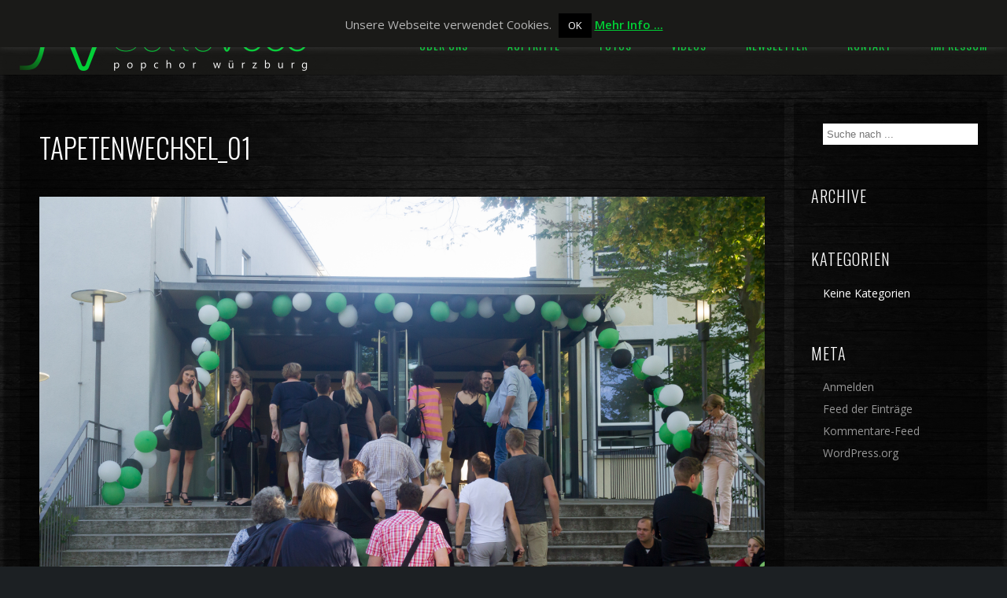

--- FILE ---
content_type: text/html; charset=UTF-8
request_url: https://www.chorsottovoce.de/js_photo_albums/konzert-tapetenwechsel/attachment/tapetenwechsel_01/
body_size: 12170
content:
<!DOCTYPE html>
<html lang="de-DE">
<head>
	<meta charset="UTF-8" />
	<title>Tapetenwechsel_01 | Sotto Voce</title>
	<meta name="viewport" content="width=device-width, initial-scale=1, maximum-scale=1">  
	<link rel="shortcut icon" href="https://www.chorsottovoce.de/wp-content/uploads/2017/05/sv_icon.png" type="image/x-icon" />			<meta name='robots' content='index, follow, max-image-preview:large, max-snippet:-1, max-video-preview:-1' />

	<!-- This site is optimized with the Yoast SEO plugin v18.4.1 - https://yoast.com/wordpress/plugins/seo/ -->
	<link rel="canonical" href="https://www.chorsottovoce.de/wp-content/uploads/2017/06/Tapetenwechsel_01.jpg" />
	<meta property="og:locale" content="de_DE" />
	<meta property="og:type" content="article" />
	<meta property="og:title" content="Tapetenwechsel_01 | Sotto Voce" />
	<meta property="og:url" content="https://www.chorsottovoce.de/wp-content/uploads/2017/06/Tapetenwechsel_01.jpg" />
	<meta property="og:site_name" content="Sotto Voce" />
	<meta property="article:publisher" content="https://www.facebook.com/chorsottovoce" />
	<meta property="og:image" content="https://www.chorsottovoce.de/wp-content/uploads/2017/06/Tapetenwechsel_01-1024x683.jpg" />
	<meta property="og:image:width" content="1024" />
	<meta property="og:image:height" content="683" />
	<meta property="og:image:type" content="image/jpeg" />
	<meta name="twitter:card" content="summary" />
	<meta name="twitter:site" content="@ChorSottoVoce" />
	<script type="application/ld+json" class="yoast-schema-graph">{"@context":"https://schema.org","@graph":[{"@type":"Organization","@id":"https://www.chorsottovoce.de/#organization","name":"Sotto Voce – Popchor Würzburg","url":"https://www.chorsottovoce.de/","sameAs":["https://www.facebook.com/chorsottovoce","https://www.youtube.com/channel/UC6uG_aWRVclmtRxnNIrC5-g","https://twitter.com/ChorSottoVoce"],"logo":{"@type":"ImageObject","@id":"https://www.chorsottovoce.de/#logo","inLanguage":"de-DE","url":"","contentUrl":"","caption":"Sotto Voce – Popchor Würzburg"},"image":{"@id":"https://www.chorsottovoce.de/#logo"}},{"@type":"WebSite","@id":"https://www.chorsottovoce.de/#website","url":"https://www.chorsottovoce.de/","name":"Sotto Voce","description":"Sotto Voce – Popchor Würzburg","publisher":{"@id":"https://www.chorsottovoce.de/#organization"},"potentialAction":[{"@type":"SearchAction","target":{"@type":"EntryPoint","urlTemplate":"https://www.chorsottovoce.de/?s={search_term_string}"},"query-input":"required name=search_term_string"}],"inLanguage":"de-DE"},{"@type":"WebPage","@id":"https://www.chorsottovoce.de/wp-content/uploads/2017/06/Tapetenwechsel_01.jpg#webpage","url":"https://www.chorsottovoce.de/wp-content/uploads/2017/06/Tapetenwechsel_01.jpg","name":"Tapetenwechsel_01 | Sotto Voce","isPartOf":{"@id":"https://www.chorsottovoce.de/#website"},"datePublished":"2017-06-14T13:53:41+00:00","dateModified":"2017-06-14T13:53:41+00:00","breadcrumb":{"@id":"https://www.chorsottovoce.de/wp-content/uploads/2017/06/Tapetenwechsel_01.jpg#breadcrumb"},"inLanguage":"de-DE","potentialAction":[{"@type":"ReadAction","target":["https://www.chorsottovoce.de/wp-content/uploads/2017/06/Tapetenwechsel_01.jpg"]}]},{"@type":"BreadcrumbList","@id":"https://www.chorsottovoce.de/wp-content/uploads/2017/06/Tapetenwechsel_01.jpg#breadcrumb","itemListElement":[{"@type":"ListItem","position":1,"name":"Startseite","item":"https://www.chorsottovoce.de/"},{"@type":"ListItem","position":2,"name":"Konzert „Tapetenwechsel“","item":"https://www.chorsottovoce.de/js_photo_albums/konzert-tapetenwechsel/"},{"@type":"ListItem","position":3,"name":"Tapetenwechsel_01"}]}]}</script>
	<!-- / Yoast SEO plugin. -->


<link rel='dns-prefetch' href='//www.google.com' />
<link rel='dns-prefetch' href='//fonts.googleapis.com' />
<link rel='dns-prefetch' href='//s.w.org' />
<link rel="alternate" type="application/rss+xml" title="Sotto Voce &raquo; Feed" href="https://www.chorsottovoce.de/feed/" />
<script type="text/javascript">
window._wpemojiSettings = {"baseUrl":"https:\/\/s.w.org\/images\/core\/emoji\/13.1.0\/72x72\/","ext":".png","svgUrl":"https:\/\/s.w.org\/images\/core\/emoji\/13.1.0\/svg\/","svgExt":".svg","source":{"concatemoji":"https:\/\/www.chorsottovoce.de\/wp-includes\/js\/wp-emoji-release.min.js?ver=5.9.2"}};
/*! This file is auto-generated */
!function(e,a,t){var n,r,o,i=a.createElement("canvas"),p=i.getContext&&i.getContext("2d");function s(e,t){var a=String.fromCharCode;p.clearRect(0,0,i.width,i.height),p.fillText(a.apply(this,e),0,0);e=i.toDataURL();return p.clearRect(0,0,i.width,i.height),p.fillText(a.apply(this,t),0,0),e===i.toDataURL()}function c(e){var t=a.createElement("script");t.src=e,t.defer=t.type="text/javascript",a.getElementsByTagName("head")[0].appendChild(t)}for(o=Array("flag","emoji"),t.supports={everything:!0,everythingExceptFlag:!0},r=0;r<o.length;r++)t.supports[o[r]]=function(e){if(!p||!p.fillText)return!1;switch(p.textBaseline="top",p.font="600 32px Arial",e){case"flag":return s([127987,65039,8205,9895,65039],[127987,65039,8203,9895,65039])?!1:!s([55356,56826,55356,56819],[55356,56826,8203,55356,56819])&&!s([55356,57332,56128,56423,56128,56418,56128,56421,56128,56430,56128,56423,56128,56447],[55356,57332,8203,56128,56423,8203,56128,56418,8203,56128,56421,8203,56128,56430,8203,56128,56423,8203,56128,56447]);case"emoji":return!s([10084,65039,8205,55357,56613],[10084,65039,8203,55357,56613])}return!1}(o[r]),t.supports.everything=t.supports.everything&&t.supports[o[r]],"flag"!==o[r]&&(t.supports.everythingExceptFlag=t.supports.everythingExceptFlag&&t.supports[o[r]]);t.supports.everythingExceptFlag=t.supports.everythingExceptFlag&&!t.supports.flag,t.DOMReady=!1,t.readyCallback=function(){t.DOMReady=!0},t.supports.everything||(n=function(){t.readyCallback()},a.addEventListener?(a.addEventListener("DOMContentLoaded",n,!1),e.addEventListener("load",n,!1)):(e.attachEvent("onload",n),a.attachEvent("onreadystatechange",function(){"complete"===a.readyState&&t.readyCallback()})),(n=t.source||{}).concatemoji?c(n.concatemoji):n.wpemoji&&n.twemoji&&(c(n.twemoji),c(n.wpemoji)))}(window,document,window._wpemojiSettings);
</script>
<style type="text/css">
img.wp-smiley,
img.emoji {
	display: inline !important;
	border: none !important;
	box-shadow: none !important;
	height: 1em !important;
	width: 1em !important;
	margin: 0 0.07em !important;
	vertical-align: -0.1em !important;
	background: none !important;
	padding: 0 !important;
}
</style>
	<link rel='stylesheet' id='validate-engine-css-css'  href='https://www.chorsottovoce.de/wp-content/plugins/wysija-newsletters/css/validationEngine.jquery.css?ver=2.21' type='text/css' media='all' />
<link rel='stylesheet' id='dashicons-css'  href='https://www.chorsottovoce.de/wp-includes/css/dashicons.min.css?ver=5.9.2' type='text/css' media='all' />
<link rel='stylesheet' id='thickbox-css'  href='https://www.chorsottovoce.de/wp-includes/js/thickbox/thickbox.css?ver=5.9.2' type='text/css' media='all' />
<link rel='stylesheet' id='wp-block-library-css'  href='https://www.chorsottovoce.de/wp-includes/css/dist/block-library/style.min.css?ver=5.9.2' type='text/css' media='all' />
<style id='global-styles-inline-css' type='text/css'>
body{--wp--preset--color--black: #000000;--wp--preset--color--cyan-bluish-gray: #abb8c3;--wp--preset--color--white: #ffffff;--wp--preset--color--pale-pink: #f78da7;--wp--preset--color--vivid-red: #cf2e2e;--wp--preset--color--luminous-vivid-orange: #ff6900;--wp--preset--color--luminous-vivid-amber: #fcb900;--wp--preset--color--light-green-cyan: #7bdcb5;--wp--preset--color--vivid-green-cyan: #00d084;--wp--preset--color--pale-cyan-blue: #8ed1fc;--wp--preset--color--vivid-cyan-blue: #0693e3;--wp--preset--color--vivid-purple: #9b51e0;--wp--preset--gradient--vivid-cyan-blue-to-vivid-purple: linear-gradient(135deg,rgba(6,147,227,1) 0%,rgb(155,81,224) 100%);--wp--preset--gradient--light-green-cyan-to-vivid-green-cyan: linear-gradient(135deg,rgb(122,220,180) 0%,rgb(0,208,130) 100%);--wp--preset--gradient--luminous-vivid-amber-to-luminous-vivid-orange: linear-gradient(135deg,rgba(252,185,0,1) 0%,rgba(255,105,0,1) 100%);--wp--preset--gradient--luminous-vivid-orange-to-vivid-red: linear-gradient(135deg,rgba(255,105,0,1) 0%,rgb(207,46,46) 100%);--wp--preset--gradient--very-light-gray-to-cyan-bluish-gray: linear-gradient(135deg,rgb(238,238,238) 0%,rgb(169,184,195) 100%);--wp--preset--gradient--cool-to-warm-spectrum: linear-gradient(135deg,rgb(74,234,220) 0%,rgb(151,120,209) 20%,rgb(207,42,186) 40%,rgb(238,44,130) 60%,rgb(251,105,98) 80%,rgb(254,248,76) 100%);--wp--preset--gradient--blush-light-purple: linear-gradient(135deg,rgb(255,206,236) 0%,rgb(152,150,240) 100%);--wp--preset--gradient--blush-bordeaux: linear-gradient(135deg,rgb(254,205,165) 0%,rgb(254,45,45) 50%,rgb(107,0,62) 100%);--wp--preset--gradient--luminous-dusk: linear-gradient(135deg,rgb(255,203,112) 0%,rgb(199,81,192) 50%,rgb(65,88,208) 100%);--wp--preset--gradient--pale-ocean: linear-gradient(135deg,rgb(255,245,203) 0%,rgb(182,227,212) 50%,rgb(51,167,181) 100%);--wp--preset--gradient--electric-grass: linear-gradient(135deg,rgb(202,248,128) 0%,rgb(113,206,126) 100%);--wp--preset--gradient--midnight: linear-gradient(135deg,rgb(2,3,129) 0%,rgb(40,116,252) 100%);--wp--preset--duotone--dark-grayscale: url('#wp-duotone-dark-grayscale');--wp--preset--duotone--grayscale: url('#wp-duotone-grayscale');--wp--preset--duotone--purple-yellow: url('#wp-duotone-purple-yellow');--wp--preset--duotone--blue-red: url('#wp-duotone-blue-red');--wp--preset--duotone--midnight: url('#wp-duotone-midnight');--wp--preset--duotone--magenta-yellow: url('#wp-duotone-magenta-yellow');--wp--preset--duotone--purple-green: url('#wp-duotone-purple-green');--wp--preset--duotone--blue-orange: url('#wp-duotone-blue-orange');--wp--preset--font-size--small: 13px;--wp--preset--font-size--medium: 20px;--wp--preset--font-size--large: 36px;--wp--preset--font-size--x-large: 42px;}.has-black-color{color: var(--wp--preset--color--black) !important;}.has-cyan-bluish-gray-color{color: var(--wp--preset--color--cyan-bluish-gray) !important;}.has-white-color{color: var(--wp--preset--color--white) !important;}.has-pale-pink-color{color: var(--wp--preset--color--pale-pink) !important;}.has-vivid-red-color{color: var(--wp--preset--color--vivid-red) !important;}.has-luminous-vivid-orange-color{color: var(--wp--preset--color--luminous-vivid-orange) !important;}.has-luminous-vivid-amber-color{color: var(--wp--preset--color--luminous-vivid-amber) !important;}.has-light-green-cyan-color{color: var(--wp--preset--color--light-green-cyan) !important;}.has-vivid-green-cyan-color{color: var(--wp--preset--color--vivid-green-cyan) !important;}.has-pale-cyan-blue-color{color: var(--wp--preset--color--pale-cyan-blue) !important;}.has-vivid-cyan-blue-color{color: var(--wp--preset--color--vivid-cyan-blue) !important;}.has-vivid-purple-color{color: var(--wp--preset--color--vivid-purple) !important;}.has-black-background-color{background-color: var(--wp--preset--color--black) !important;}.has-cyan-bluish-gray-background-color{background-color: var(--wp--preset--color--cyan-bluish-gray) !important;}.has-white-background-color{background-color: var(--wp--preset--color--white) !important;}.has-pale-pink-background-color{background-color: var(--wp--preset--color--pale-pink) !important;}.has-vivid-red-background-color{background-color: var(--wp--preset--color--vivid-red) !important;}.has-luminous-vivid-orange-background-color{background-color: var(--wp--preset--color--luminous-vivid-orange) !important;}.has-luminous-vivid-amber-background-color{background-color: var(--wp--preset--color--luminous-vivid-amber) !important;}.has-light-green-cyan-background-color{background-color: var(--wp--preset--color--light-green-cyan) !important;}.has-vivid-green-cyan-background-color{background-color: var(--wp--preset--color--vivid-green-cyan) !important;}.has-pale-cyan-blue-background-color{background-color: var(--wp--preset--color--pale-cyan-blue) !important;}.has-vivid-cyan-blue-background-color{background-color: var(--wp--preset--color--vivid-cyan-blue) !important;}.has-vivid-purple-background-color{background-color: var(--wp--preset--color--vivid-purple) !important;}.has-black-border-color{border-color: var(--wp--preset--color--black) !important;}.has-cyan-bluish-gray-border-color{border-color: var(--wp--preset--color--cyan-bluish-gray) !important;}.has-white-border-color{border-color: var(--wp--preset--color--white) !important;}.has-pale-pink-border-color{border-color: var(--wp--preset--color--pale-pink) !important;}.has-vivid-red-border-color{border-color: var(--wp--preset--color--vivid-red) !important;}.has-luminous-vivid-orange-border-color{border-color: var(--wp--preset--color--luminous-vivid-orange) !important;}.has-luminous-vivid-amber-border-color{border-color: var(--wp--preset--color--luminous-vivid-amber) !important;}.has-light-green-cyan-border-color{border-color: var(--wp--preset--color--light-green-cyan) !important;}.has-vivid-green-cyan-border-color{border-color: var(--wp--preset--color--vivid-green-cyan) !important;}.has-pale-cyan-blue-border-color{border-color: var(--wp--preset--color--pale-cyan-blue) !important;}.has-vivid-cyan-blue-border-color{border-color: var(--wp--preset--color--vivid-cyan-blue) !important;}.has-vivid-purple-border-color{border-color: var(--wp--preset--color--vivid-purple) !important;}.has-vivid-cyan-blue-to-vivid-purple-gradient-background{background: var(--wp--preset--gradient--vivid-cyan-blue-to-vivid-purple) !important;}.has-light-green-cyan-to-vivid-green-cyan-gradient-background{background: var(--wp--preset--gradient--light-green-cyan-to-vivid-green-cyan) !important;}.has-luminous-vivid-amber-to-luminous-vivid-orange-gradient-background{background: var(--wp--preset--gradient--luminous-vivid-amber-to-luminous-vivid-orange) !important;}.has-luminous-vivid-orange-to-vivid-red-gradient-background{background: var(--wp--preset--gradient--luminous-vivid-orange-to-vivid-red) !important;}.has-very-light-gray-to-cyan-bluish-gray-gradient-background{background: var(--wp--preset--gradient--very-light-gray-to-cyan-bluish-gray) !important;}.has-cool-to-warm-spectrum-gradient-background{background: var(--wp--preset--gradient--cool-to-warm-spectrum) !important;}.has-blush-light-purple-gradient-background{background: var(--wp--preset--gradient--blush-light-purple) !important;}.has-blush-bordeaux-gradient-background{background: var(--wp--preset--gradient--blush-bordeaux) !important;}.has-luminous-dusk-gradient-background{background: var(--wp--preset--gradient--luminous-dusk) !important;}.has-pale-ocean-gradient-background{background: var(--wp--preset--gradient--pale-ocean) !important;}.has-electric-grass-gradient-background{background: var(--wp--preset--gradient--electric-grass) !important;}.has-midnight-gradient-background{background: var(--wp--preset--gradient--midnight) !important;}.has-small-font-size{font-size: var(--wp--preset--font-size--small) !important;}.has-medium-font-size{font-size: var(--wp--preset--font-size--medium) !important;}.has-large-font-size{font-size: var(--wp--preset--font-size--large) !important;}.has-x-large-font-size{font-size: var(--wp--preset--font-size--x-large) !important;}
</style>
<link rel='stylesheet' id='cookie-law-info-css'  href='https://www.chorsottovoce.de/wp-content/plugins/cookie-law-info/public/css/cookie-law-info-public.css?ver=2.1.1' type='text/css' media='all' />
<link rel='stylesheet' id='cookie-law-info-gdpr-css'  href='https://www.chorsottovoce.de/wp-content/plugins/cookie-law-info/public/css/cookie-law-info-gdpr.css?ver=2.1.1' type='text/css' media='all' />
<link rel='stylesheet' id='rs-plugin-settings-css'  href='https://www.chorsottovoce.de/wp-content/plugins/revslider/public/assets/css/rs6.css?ver=6.1.7' type='text/css' media='all' />
<style id='rs-plugin-settings-inline-css' type='text/css'>
#rs-demo-id {}
</style>
<link rel='stylesheet' id='parent-style-css'  href='https://www.chorsottovoce.de/wp-content/themes/jamsession/style.css?ver=5.9.2' type='text/css' media='all' />
<link rel='stylesheet' id='default_fonts-css'  href='https://www.chorsottovoce.de/wp-content/themes/jamsession/css/default_fonts.css?ver=5.9.2' type='text/css' media='all' />
<link rel='stylesheet' id='style-css'  href='https://www.chorsottovoce.de/wp-content/themes/jamsession-child/style.css?ver=5.9.2' type='text/css' media='all' />
<link rel='stylesheet' id='jamsession-opensans-oswald-css'  href='https://fonts.googleapis.com/css?family=Open+Sans%3A400%2C600%2C700%2C800%7COswald%3A300%2C400%2C700&#038;subset=latin%2Clatin-ext&#038;ver=5.9.2' type='text/css' media='all' />
<link rel='stylesheet' id='justified_gallery_css-css'  href='https://www.chorsottovoce.de/wp-content/themes/jamsession/css/justifiedGallery.min.css?ver=5.9.2' type='text/css' media='all' />
<link rel='stylesheet' id='mediaelement-css'  href='https://www.chorsottovoce.de/wp-includes/js/mediaelement/mediaelementplayer-legacy.min.css?ver=4.2.16' type='text/css' media='all' />
<link rel='stylesheet' id='wp-mediaelement-css'  href='https://www.chorsottovoce.de/wp-includes/js/mediaelement/wp-mediaelement.min.css?ver=5.9.2' type='text/css' media='all' />
<link rel='stylesheet' id='lightbox_style-css'  href='https://www.chorsottovoce.de/wp-content/themes/jamsession/css/lightbox.css?ver=5.9.2' type='text/css' media='all' />
<link rel='stylesheet' id='font-awesome-5.0.8-css'  href='https://www.chorsottovoce.de/wp-content/themes/jamsession/assets/font-awesome-5.0.8/css/font-awesome.min.css?ver=5.0.8' type='text/css' media='all' />
<script type='text/javascript' src='https://www.chorsottovoce.de/wp-includes/js/jquery/jquery.min.js?ver=3.6.0' id='jquery-core-js'></script>
<script type='text/javascript' src='https://www.chorsottovoce.de/wp-includes/js/jquery/jquery-migrate.min.js?ver=3.3.2' id='jquery-migrate-js'></script>
<script type='text/javascript' id='cookie-law-info-js-extra'>
/* <![CDATA[ */
var Cli_Data = {"nn_cookie_ids":[],"cookielist":[],"non_necessary_cookies":[],"ccpaEnabled":"","ccpaRegionBased":"","ccpaBarEnabled":"","strictlyEnabled":["necessary","obligatoire"],"ccpaType":"gdpr","js_blocking":"","custom_integration":"","triggerDomRefresh":"","secure_cookies":""};
var cli_cookiebar_settings = {"animate_speed_hide":"500","animate_speed_show":"500","background":"#1a1a18","border":"#444","border_on":"","button_1_button_colour":"#000","button_1_button_hover":"#000000","button_1_link_colour":"#fff","button_1_as_button":"1","button_1_new_win":"","button_2_button_colour":"#333","button_2_button_hover":"#292929","button_2_link_colour":"#00d136","button_2_as_button":"","button_2_hidebar":"","button_3_button_colour":"#000","button_3_button_hover":"#000000","button_3_link_colour":"#fff","button_3_as_button":"1","button_3_new_win":"","button_4_button_colour":"#000","button_4_button_hover":"#000000","button_4_link_colour":"#fff","button_4_as_button":"1","button_7_button_colour":"#61a229","button_7_button_hover":"#4e8221","button_7_link_colour":"#fff","button_7_as_button":"1","button_7_new_win":"","font_family":"inherit","header_fix":"","notify_animate_hide":"1","notify_animate_show":"1","notify_div_id":"#cookie-law-info-bar","notify_position_horizontal":"right","notify_position_vertical":"top","scroll_close":"","scroll_close_reload":"","accept_close_reload":"","reject_close_reload":"","showagain_tab":"","showagain_background":"#fff","showagain_border":"#000","showagain_div_id":"#cookie-law-info-again","showagain_x_position":"100px","text":"#b6b6b6","show_once_yn":"","show_once":"10000","logging_on":"","as_popup":"","popup_overlay":"1","bar_heading_text":"","cookie_bar_as":"banner","popup_showagain_position":"bottom-right","widget_position":"left"};
var log_object = {"ajax_url":"https:\/\/www.chorsottovoce.de\/wp-admin\/admin-ajax.php"};
/* ]]> */
</script>
<script type='text/javascript' src='https://www.chorsottovoce.de/wp-content/plugins/cookie-law-info/public/js/cookie-law-info-public.js?ver=2.1.1' id='cookie-law-info-js'></script>
<script type='text/javascript' src='https://www.chorsottovoce.de/wp-content/plugins/revslider/public/assets/js/revolution.tools.min.js?ver=6.0' id='tp-tools-js'></script>
<script type='text/javascript' src='https://www.chorsottovoce.de/wp-content/plugins/revslider/public/assets/js/rs6.min.js?ver=6.1.7' id='revmin-js'></script>
<link rel="https://api.w.org/" href="https://www.chorsottovoce.de/wp-json/" /><link rel="alternate" type="application/json" href="https://www.chorsottovoce.de/wp-json/wp/v2/media/777" /><link rel="EditURI" type="application/rsd+xml" title="RSD" href="https://www.chorsottovoce.de/xmlrpc.php?rsd" />
<link rel="wlwmanifest" type="application/wlwmanifest+xml" href="https://www.chorsottovoce.de/wp-includes/wlwmanifest.xml" /> 
<meta name="generator" content="WordPress 5.9.2" />
<link rel='shortlink' href='https://www.chorsottovoce.de/?p=777' />
<link rel="alternate" type="application/json+oembed" href="https://www.chorsottovoce.de/wp-json/oembed/1.0/embed?url=https%3A%2F%2Fwww.chorsottovoce.de%2Fjs_photo_albums%2Fkonzert-tapetenwechsel%2Fattachment%2Ftapetenwechsel_01%2F" />
<link rel="alternate" type="text/xml+oembed" href="https://www.chorsottovoce.de/wp-json/oembed/1.0/embed?url=https%3A%2F%2Fwww.chorsottovoce.de%2Fjs_photo_albums%2Fkonzert-tapetenwechsel%2Fattachment%2Ftapetenwechsel_01%2F&#038;format=xml" />
<!-- Analytics by WP-Statistics v13.1.7 - https://wp-statistics.com/ -->
      <!--Customizer CSS--> 
      <style type="text/css">
        #logo a { color: #00d136 ; }#logo_mobile a { color: #00d136 ; } #logo { background-color : transparent; outline: 0;}#main_menu, .menu { background-color : transparent;}#menu_navigation { background-color : rgba(26,26,24,0.9);}#search_blog { background-color : transparent;}.use_mobile { background-color : rgba(26,26,24,0.9);}#main_menu ul ul, .menu ul ul, #news_badge, #front_page_news_bar { background-color : rgba(39,39,36,0.9);}#main_menu ul li:hover, .menu ul li:hover { background-color : rgba(39,39,36,0.9);}.copy, .price_container, p.price ins { color: #1a1a18;}.mobile_menu_bar, nav.mobile_navigation ul li { background-color: #1a1a18;}.mobile_menu_container ul li a { color: #00d136;}#main_menu ul li a { color: #00d136 ; }.menu ul li a { color: #00d136 ; }.btt_left, .btt_right { background-color: #00d136 ; }.copy { background-color: #00d136 ; }#main_menu li.current-menu-item > a, .menu li.current-menu-item > a { color: #ffffff ; }#main_menu li.current-menu-ancestor > a, .menu li.current-menu-ancestor > a { color: #ffffff ; }#logo {top: 20px; line-height: 75px; font-size: 30px;}.menu_social_links i {line-height: 75px;}#menu_navigation {top: 20px; }#main_menu ul li a, .menu ul li a {line-height: 75px;}#main_menu ul ul li a, .menu ul ul li a {line-height: 35px;} #commentform input[type="submit"]:hover, #sidebar input[type="submit"]:hover, #inline_search input[type="submit"]:hover, .js_swp_theme_button:hover,  #contactform input[type="submit"]:hover, .reply:hover, .post_cat a, .pagination_links a, .post_tag a:hover, .event_actions a:hover, .custom_actions, .fb_actions:hover, .mejs-time-current, #wp-calendar thead, #sidebar .tagcloud a:hover,  .slideTitle, .woocommerce span.onsale, .woocommerce-page span.onsale, .woocommerce a.added_to_cart, .woocommerce-page a.added_to_cart, .main_spinner {background-color: #00d136;}a, .post_author a, #sidebar a:hover, .required, .required_field, .error, .archive_name, .social_share a:hover, .social_links a:hover, .footer_share a:hover, .event_meta_date, .event_buy_list a {color: #00d136;}#commentform input[type="submit"], #sidebar input[type="submit"], #inline_search input[type="submit"], #contactform input[type="submit"], .js_swp_theme_button,  .reply, .post_cat a:hover, .current_tax, .post_tag a, #sidebar .tagcloud a, .pagination_links a:hover, .event_actions a, .custom_actions:hover, .back_to_top_btn {background-color: #1a1a18;}.woocommerce #content input.button, .woocommerce #respond input#submit, .woocommerce a.button, .woocommerce button.button, .woocommerce input.button, .woocommerce-page #content input.button, .woocommerce-page #respond input#submit, .woocommerce-page a.button, .woocommerce-page button.button, .woocommerce-page input.button{background-color: #1a1a18 !important;}.woocommerce #content input.button:hover, .woocommerce #respond input#submit:hover, .woocommerce a.button:hover, .woocommerce button.button:hover, .woocommerce input.button:hover, .woocommerce-page #content input.button:hover, .woocommerce-page #respond input#submit:hover, .woocommerce-page a.button:hover, .woocommerce-page button.button:hover, .woocommerce-page input.button:hover {background-color: #00d136 !important;}#single_price p.price, .price .amount {color: #1a1a18;}.post_cat a, .post_tag a { color : #ffffff;}.post_item:hover, .post_item_gallery:hover, .post_item_woo:hover {box-shadow: 0 0 16px 10px #00d136;}.post_item_event:hover {box-shadow: 0 0 25px #00d136;}.mobile_menu_hmb, #news_badge, #front_page_news_bar a, #sidebar .tagcloud a, .post_tag a, .post_cat a:hover, .custom_actions:hover > a, #comments .reply a, .pagination_links a:hover, #commentform input[type="submit"], #sidebar input[type="submit"], #inline_search input[type="submit"], .js_swp_theme_button a, #contactform input[type="submit"], .woocommerce a.button, .woocommerce-page a.button, .current_tax, .woocommerce-page button.button.alt, .woocommerce button.button.alt, .woocommerce-page #respond input#submit {color: #00d136;}.mobile_menu_hmb span { background-color: #00d136;}#sidebar a:hover, .view_more a:hover, .event_item_list:hover > .event_venue_list a  {border-color: #00d136;}.post_item_title a:hover { border-bottom-color: #00d136;}.post_item:hover > .post_item_title a, .post_item_commerce_container:hover > .product_title a, .post_item_event_container:hover > .post_item_title a { border-bottom-color: #00d136;}::selection  {background: #00d136;}::-moz-selection  {background: #00d136;}::-webkit-selection  {background: #00d136;}blockquote {border-left-color: #00d136;}#post_content, #post_content_full, .js_full_container_inner, .album_meta, .event_meta, #album_listing, #event_listing, #sidebar, .post_item, .post_item_woo { border-width: 0;}.post_item, .event_item_list { background-color: rgba(0,0,0,0.4); }.for_ajax_contact #contactform input[type="text"]:focus, .for_ajax_contact #contactform textarea:focus{border-bottom-color: #00d136; border-left-color: #00d136;}		   
      </style> 
      <!--/Customizer CSS-->
      <meta name="generator" content="Powered by WPBakery Page Builder - drag and drop page builder for WordPress."/>
  
		<style type="text/css">  
		body { background-color: #1c2023; }  
		</style>  
		<meta name="generator" content="Powered by Slider Revolution 6.1.7 - responsive, Mobile-Friendly Slider Plugin for WordPress with comfortable drag and drop interface." />
<script type="text/javascript">function setREVStartSize(e){			
			try {								
				var pw = document.getElementById(e.c).parentNode.offsetWidth,
					newh;
				pw = pw===0 || isNaN(pw) ? window.innerWidth : pw;
				e.tabw = e.tabw===undefined ? 0 : parseInt(e.tabw);
				e.thumbw = e.thumbw===undefined ? 0 : parseInt(e.thumbw);
				e.tabh = e.tabh===undefined ? 0 : parseInt(e.tabh);
				e.thumbh = e.thumbh===undefined ? 0 : parseInt(e.thumbh);
				e.tabhide = e.tabhide===undefined ? 0 : parseInt(e.tabhide);
				e.thumbhide = e.thumbhide===undefined ? 0 : parseInt(e.thumbhide);
				e.mh = e.mh===undefined || e.mh=="" || e.mh==="auto" ? 0 : parseInt(e.mh,0);		
				if(e.layout==="fullscreen" || e.l==="fullscreen") 						
					newh = Math.max(e.mh,window.innerHeight);				
				else{					
					e.gw = Array.isArray(e.gw) ? e.gw : [e.gw];
					for (var i in e.rl) if (e.gw[i]===undefined || e.gw[i]===0) e.gw[i] = e.gw[i-1];					
					e.gh = e.el===undefined || e.el==="" || (Array.isArray(e.el) && e.el.length==0)? e.gh : e.el;
					e.gh = Array.isArray(e.gh) ? e.gh : [e.gh];
					for (var i in e.rl) if (e.gh[i]===undefined || e.gh[i]===0) e.gh[i] = e.gh[i-1];
										
					var nl = new Array(e.rl.length),
						ix = 0,						
						sl;					
					e.tabw = e.tabhide>=pw ? 0 : e.tabw;
					e.thumbw = e.thumbhide>=pw ? 0 : e.thumbw;
					e.tabh = e.tabhide>=pw ? 0 : e.tabh;
					e.thumbh = e.thumbhide>=pw ? 0 : e.thumbh;					
					for (var i in e.rl) nl[i] = e.rl[i]<window.innerWidth ? 0 : e.rl[i];
					sl = nl[0];									
					for (var i in nl) if (sl>nl[i] && nl[i]>0) { sl = nl[i]; ix=i;}															
					var m = pw>(e.gw[ix]+e.tabw+e.thumbw) ? 1 : (pw-(e.tabw+e.thumbw)) / (e.gw[ix]);					

					newh =  (e.type==="carousel" && e.justify==="true" ? e.gh[ix] : (e.gh[ix] * m)) + (e.tabh + e.thumbh);
				}			
				
				if(window.rs_init_css===undefined) window.rs_init_css = document.head.appendChild(document.createElement("style"));					
				document.getElementById(e.c).height = newh;
				window.rs_init_css.innerHTML += "#"+e.c+"_wrapper { height: "+newh+"px }";				
			} catch(e){
				console.log("Failure at Presize of Slider:" + e)
			}					   
		  };</script>
<noscript><style> .wpb_animate_when_almost_visible { opacity: 1; }</style></noscript></head>

<body  class="attachment attachment-template-default single single-attachment postid-777 attachmentid-777 attachment-jpeg wpb-js-composer js-comp-ver-6.1 vc_responsive" >
	<script type="text/javascript">
	  window.onunload = function(){};
	</script>
	
	<div class="wraper">

		<div id="header">
			<div class="mobile_menu_items show_on_mobile_only">
	<div class="mobile_menu_bar">
		<div id="logo_mobile">
			
				<a href="https://www.chorsottovoce.de"> <img src="https://www.chorsottovoce.de/wp-content/uploads/2017/05/logo_neu_gruen_trans_02.png" alt="Sotto Voce"> </a>

						</div>

		<div class="mobile_menu_hmb in_mobile_menu_bar">
			<div class="mobile_hmb_container">
				<div class="mobile_hmb in_mobile_menu_bar">
					<span class="menu_1"></span>
					<span class="menu_2"></span>
					<span class="menu_3"></span>
				</div>
			</div>	
		</div>
	</div>

	<div class="mobile_menu_container">
		<nav class="mobile_navigation"><ul id="menu-hauptmenue" class="menu js_mobile_menu"><li id="menu-item-74" class="menu-item menu-item-type-post_type menu-item-object-page menu-item-has-children menu-item-74"><a href="https://www.chorsottovoce.de/chor/">Über uns</a>
<ul class="sub-menu">
	<li id="menu-item-35" class="menu-item menu-item-type-post_type menu-item-object-page menu-item-35"><a href="https://www.chorsottovoce.de/chor/">Chor</a></li>
	<li id="menu-item-40" class="menu-item menu-item-type-post_type menu-item-object-page menu-item-40"><a href="https://www.chorsottovoce.de/chorleiter/">Chorleiter</a></li>
	<li id="menu-item-52" class="menu-item menu-item-type-post_type menu-item-object-page menu-item-52"><a href="https://www.chorsottovoce.de/repertoire/">Repertoire</a></li>
	<li id="menu-item-458" class="menu-item menu-item-type-post_type menu-item-object-page menu-item-458"><a href="https://www.chorsottovoce.de/mitsingen-bei-sotto-voce/">Mitsingen</a></li>
	<li id="menu-item-50" class="menu-item menu-item-type-post_type menu-item-object-page menu-item-50"><a href="https://www.chorsottovoce.de/wuf-zentrum/">WuF-Zentrum</a></li>
</ul>
</li>
<li id="menu-item-336" class="menu-item menu-item-type-post_type menu-item-object-page menu-item-has-children menu-item-336"><a href="https://www.chorsottovoce.de/naechste-auftritte/">Auftritte</a>
<ul class="sub-menu">
	<li id="menu-item-311" class="menu-item menu-item-type-post_type menu-item-object-page menu-item-311"><a href="https://www.chorsottovoce.de/naechste-auftritte/">Nächste Auftritte</a></li>
	<li id="menu-item-300" class="menu-item menu-item-type-post_type menu-item-object-page menu-item-300"><a href="https://www.chorsottovoce.de/vergangene-auftritte/">Vergangene Auftritte</a></li>
</ul>
</li>
<li id="menu-item-58" class="menu-item menu-item-type-post_type menu-item-object-page menu-item-58"><a href="https://www.chorsottovoce.de/fotos/">Fotos</a></li>
<li id="menu-item-23" class="menu-item menu-item-type-post_type menu-item-object-page menu-item-23"><a href="https://www.chorsottovoce.de/videos/">Videos</a></li>
<li id="menu-item-242" class="menu-item menu-item-type-post_type menu-item-object-page menu-item-242"><a href="https://www.chorsottovoce.de/konzert-newsletter/">Newsletter</a></li>
<li id="menu-item-27" class="menu-item menu-item-type-post_type menu-item-object-page menu-item-27"><a href="https://www.chorsottovoce.de/kontakt/">Kontakt</a></li>
<li id="menu-item-255" class="menu-item menu-item-type-post_type menu-item-object-page menu-item-privacy-policy menu-item-255"><a href="https://www.chorsottovoce.de/impressum/">Impressum</a></li>
</ul></nav>	</div>
</div>
<div class="mobile_menu_spacer show_on_mobile_only"></div>
			<div id="logo">
				
				<a href="https://www.chorsottovoce.de"> <img src="https://www.chorsottovoce.de/wp-content/uploads/2017/05/logo_neu_gruen_trans_02.png" alt="Sotto Voce"> </a>

							</div>
			
			<div id="menu_navigation">

	
		<div id="search_blog">
		<div id="display_none">
			<div id="inline_search">
				<form role="search" method="get" class="search-form" action="https://www.chorsottovoce.de/">
	<label>
		<input type="search" class="search-field" placeholder="Suche nach ..." value="" name="s" title="Suche nach:" />
	</label>
	<input type="submit" class="search-submit" value="Search" />
</form>
			</div>
		</div>
		<a title="Suchen ..." href="#TB_inline?width=500&amp;height=45&amp;inlineId=display_none" class="thickbox">
			<span>
					<i class="icon-search"></i>
			</span>
		</a>
	</div>
	
	
	
	<div id="main_menu" class="menu-hauptmenue-container"><ul id="menu-hauptmenue-1" class="menu"><li class="menu-item menu-item-type-post_type menu-item-object-page menu-item-has-children menu-item-74"><a href="https://www.chorsottovoce.de/chor/">Über uns</a>
<ul class="sub-menu">
	<li class="menu-item menu-item-type-post_type menu-item-object-page menu-item-35"><a href="https://www.chorsottovoce.de/chor/">Chor</a></li>
	<li class="menu-item menu-item-type-post_type menu-item-object-page menu-item-40"><a href="https://www.chorsottovoce.de/chorleiter/">Chorleiter</a></li>
	<li class="menu-item menu-item-type-post_type menu-item-object-page menu-item-52"><a href="https://www.chorsottovoce.de/repertoire/">Repertoire</a></li>
	<li class="menu-item menu-item-type-post_type menu-item-object-page menu-item-458"><a href="https://www.chorsottovoce.de/mitsingen-bei-sotto-voce/">Mitsingen</a></li>
	<li class="menu-item menu-item-type-post_type menu-item-object-page menu-item-50"><a href="https://www.chorsottovoce.de/wuf-zentrum/">WuF-Zentrum</a></li>
</ul>
</li>
<li class="menu-item menu-item-type-post_type menu-item-object-page menu-item-has-children menu-item-336"><a href="https://www.chorsottovoce.de/naechste-auftritte/">Auftritte</a>
<ul class="sub-menu">
	<li class="menu-item menu-item-type-post_type menu-item-object-page menu-item-311"><a href="https://www.chorsottovoce.de/naechste-auftritte/">Nächste Auftritte</a></li>
	<li class="menu-item menu-item-type-post_type menu-item-object-page menu-item-300"><a href="https://www.chorsottovoce.de/vergangene-auftritte/">Vergangene Auftritte</a></li>
</ul>
</li>
<li class="menu-item menu-item-type-post_type menu-item-object-page menu-item-58"><a href="https://www.chorsottovoce.de/fotos/">Fotos</a></li>
<li class="menu-item menu-item-type-post_type menu-item-object-page menu-item-23"><a href="https://www.chorsottovoce.de/videos/">Videos</a></li>
<li class="menu-item menu-item-type-post_type menu-item-object-page menu-item-242"><a href="https://www.chorsottovoce.de/konzert-newsletter/">Newsletter</a></li>
<li class="menu-item menu-item-type-post_type menu-item-object-page menu-item-27"><a href="https://www.chorsottovoce.de/kontakt/">Kontakt</a></li>
<li class="menu-item menu-item-type-post_type menu-item-object-page menu-item-privacy-policy menu-item-255"><a href="https://www.chorsottovoce.de/impressum/">Impressum</a></li>
</ul></div>

</div>


<div class="desk_menu_spacer"></div>
		</div>
		
			
<div id="main_content">
	
	<div id="post_content">
	<div id="post_title">Tapetenwechsel_01</div>
			<div id="postmeta">

			</div>
			<div class="alignnone">
			
			<a href="https://www.chorsottovoce.de/wp-content/uploads/2017/06/Tapetenwechsel_01.jpg" target="_blank"><img width="5184" height="3456" src="https://www.chorsottovoce.de/wp-content/uploads/2017/06/Tapetenwechsel_01.jpg" class="attachment-full size-full" alt="" loading="lazy" srcset="https://www.chorsottovoce.de/wp-content/uploads/2017/06/Tapetenwechsel_01.jpg 5184w, https://www.chorsottovoce.de/wp-content/uploads/2017/06/Tapetenwechsel_01-300x200.jpg 300w, https://www.chorsottovoce.de/wp-content/uploads/2017/06/Tapetenwechsel_01-768x512.jpg 768w, https://www.chorsottovoce.de/wp-content/uploads/2017/06/Tapetenwechsel_01-1024x683.jpg 1024w, https://www.chorsottovoce.de/wp-content/uploads/2017/06/Tapetenwechsel_01-600x400.jpg 600w" sizes="(max-width: 5184px) 100vw, 5184px" /></a>			</div>
			<div class="clearfix"></div>
				<div class="clearfix"></div>
	<div class="social_share">
		<a href="http://www.facebook.com/sharer.php?u=https%3A%2F%2Fwww.chorsottovoce.de%2Fjs_photo_albums%2Fkonzert-tapetenwechsel%2Fattachment%2Ftapetenwechsel_01%2F&amp;t=Tapetenwechsel_01" target="_blank">
			<i class="icon-facebook"></i> <span class="share_text">TEILEN</span>
		</a>
		<a href="https://twitter.com/intent/tweet?text=%22Tapetenwechsel_01%22&amp;url=https%3A%2F%2Fwww.chorsottovoce.de%2Fjs_photo_albums%2Fkonzert-tapetenwechsel%2Fattachment%2Ftapetenwechsel_01%2F&amp;via=ChorSottoVoce" target="_blank">
			<i class="icon-twitter"></i>  <span class="share_text">TWITTERN</span>
		</a>
		
				<a href="http://pinterest.com/pin/create/button/?url=https%3A%2F%2Fwww.chorsottovoce.de%2Fjs_photo_albums%2Fkonzert-tapetenwechsel%2Fattachment%2Ftapetenwechsel_01%2F&amp;media=https://www.chorsottovoce.de/wp-content/uploads/2017/06/Tapetenwechsel_01.jpg" target="_blank">
			<i class="icon-pinterest"></i>  <span class="share_text">PIN</span>
		</a>
				
	</div>
			<div class="post_tags">
							</div>
			
			
			
		
		
		
	</div>

	<div id="sidebar">
	<ul>
	<li id="search-2" class="widget widget_search"><form role="search" method="get" class="search-form" action="https://www.chorsottovoce.de/">
	<label>
		<input type="search" class="search-field" placeholder="Suche nach ..." value="" name="s" title="Suche nach:" />
	</label>
	<input type="submit" class="search-submit" value="Search" />
</form>
</li><li id="archives-2" class="widget widget_archive"><h2 class="widgettitle">Archive</h2>
			<ul>
							</ul>

			</li><li id="categories-2" class="widget widget_categories"><h2 class="widgettitle">Kategorien</h2>
			<ul>
				<li class="cat-item-none">Keine Kategorien</li>			</ul>

			</li><li id="meta-2" class="widget widget_meta"><h2 class="widgettitle">Meta</h2>
		<ul>
						<li><a rel="nofollow" href="https://www.chorsottovoce.de/wp-login.php">Anmelden</a></li>
			<li><a href="https://www.chorsottovoce.de/feed/">Feed der Einträge</a></li>
			<li><a href="https://www.chorsottovoce.de/comments/feed/">Kommentare-Feed</a></li>

			<li><a href="https://de.wordpress.org/">WordPress.org</a></li>
		</ul>

		</li>	</ul>
	
</div>


	<div class="clearfix"></div>
	
</div>
	

	

									<div class="push"></div>
			

	<div id="canvas_image" class="js_swp_background_image_cover" data-bgimage="https://www.chorsottovoce.de/wp-content/themes/jamsession/images/textures/tex8.jpg">
	</div>

		 </div> <!-- wraper -->
		 <div class="main_spinner"></div>
				<div class="sv_footer">
			Finde Sotto Voce auch bei&nbsp;&nbsp;
			<div class="nowrap"><a href="https://www.facebook.com/chorsottovoce/" target="_blank"><img src="/wp-content/uploads/2016/03/1458940386_square-facebook.png" alt="Icon Facebook"/> Facebook</a> &middot; </div>
			<div class="nowrap"><a href="https://www.instagram.com/sottovoce_popchor/" target="_blank"><img src="/wp-content/uploads/2019/04/instagram.png" alt="Icon Instagram"/> Instagram</a> &middot; </div>
			<div class="nowrap"><a href="https://www.youtube.com/chorsottovoce/" target="_blank"><img src="/wp-content/uploads/2016/03/1458940435_youtube.png" alt="Icon YouTube"/> YouTube</a></div>
		</div>
						<!--googleoff: all--><div id="cookie-law-info-bar" data-nosnippet="true"><span>Unsere Webseite verwendet Cookies. <a role='button' data-cli_action="accept" id="cookie_action_close_header" class="medium cli-plugin-button cli-plugin-main-button cookie_action_close_header cli_action_button">OK</a> <a href="https://www.chorsottovoce.de/impressum/#cookies" id="CONSTANT_OPEN_URL" target="_blank" class="cli-plugin-main-link">Mehr Info ...</a></span></div><div id="cookie-law-info-again" data-nosnippet="true"><span id="cookie_hdr_showagain">Impressum</span></div><div class="cli-modal" data-nosnippet="true" id="cliSettingsPopup" tabindex="-1" role="dialog" aria-labelledby="cliSettingsPopup" aria-hidden="true">
  <div class="cli-modal-dialog" role="document">
	<div class="cli-modal-content cli-bar-popup">
		  <button type="button" class="cli-modal-close" id="cliModalClose">
			<svg class="" viewBox="0 0 24 24"><path d="M19 6.41l-1.41-1.41-5.59 5.59-5.59-5.59-1.41 1.41 5.59 5.59-5.59 5.59 1.41 1.41 5.59-5.59 5.59 5.59 1.41-1.41-5.59-5.59z"></path><path d="M0 0h24v24h-24z" fill="none"></path></svg>
			<span class="wt-cli-sr-only">Schließen</span>
		  </button>
		  <div class="cli-modal-body">
			<div class="cli-container-fluid cli-tab-container">
	<div class="cli-row">
		<div class="cli-col-12 cli-align-items-stretch cli-px-0">
			<div class="cli-privacy-overview">
				<h4>Privacy Overview</h4>				<div class="cli-privacy-content">
					<div class="cli-privacy-content-text">This website uses cookies to improve your experience while you navigate through the website. Out of these, the cookies that are categorized as necessary are stored on your browser as they are essential for the working of basic functionalities of the website. We also use third-party cookies that help us analyze and understand how you use this website. These cookies will be stored in your browser only with your consent. You also have the option to opt-out of these cookies. But opting out of some of these cookies may affect your browsing experience.</div>
				</div>
				<a class="cli-privacy-readmore" aria-label="Mehr anzeigen" role="button" data-readmore-text="Mehr anzeigen" data-readless-text="Weniger anzeigen"></a>			</div>
		</div>
		<div class="cli-col-12 cli-align-items-stretch cli-px-0 cli-tab-section-container">
												<div class="cli-tab-section">
						<div class="cli-tab-header">
							<a role="button" tabindex="0" class="cli-nav-link cli-settings-mobile" data-target="necessary" data-toggle="cli-toggle-tab">
								Necessary							</a>
															<div class="wt-cli-necessary-checkbox">
									<input type="checkbox" class="cli-user-preference-checkbox"  id="wt-cli-checkbox-necessary" data-id="checkbox-necessary" checked="checked"  />
									<label class="form-check-label" for="wt-cli-checkbox-necessary">Necessary</label>
								</div>
								<span class="cli-necessary-caption">immer aktiv</span>
													</div>
						<div class="cli-tab-content">
							<div class="cli-tab-pane cli-fade" data-id="necessary">
								<div class="wt-cli-cookie-description">
									Necessary cookies are absolutely essential for the website to function properly. This category only includes cookies that ensures basic functionalities and security features of the website. These cookies do not store any personal information.								</div>
							</div>
						</div>
					</div>
																	<div class="cli-tab-section">
						<div class="cli-tab-header">
							<a role="button" tabindex="0" class="cli-nav-link cli-settings-mobile" data-target="non-necessary" data-toggle="cli-toggle-tab">
								Non-necessary							</a>
															<div class="cli-switch">
									<input type="checkbox" id="wt-cli-checkbox-non-necessary" class="cli-user-preference-checkbox"  data-id="checkbox-non-necessary" checked='checked' />
									<label for="wt-cli-checkbox-non-necessary" class="cli-slider" data-cli-enable="Aktiviert" data-cli-disable="Deaktiviert"><span class="wt-cli-sr-only">Non-necessary</span></label>
								</div>
													</div>
						<div class="cli-tab-content">
							<div class="cli-tab-pane cli-fade" data-id="non-necessary">
								<div class="wt-cli-cookie-description">
									Any cookies that may not be particularly necessary for the website to function and is used specifically to collect user personal data via analytics, ads, other embedded contents are termed as non-necessary cookies. It is mandatory to procure user consent prior to running these cookies on your website.								</div>
							</div>
						</div>
					</div>
										</div>
	</div>
</div>
		  </div>
		  <div class="cli-modal-footer">
			<div class="wt-cli-element cli-container-fluid cli-tab-container">
				<div class="cli-row">
					<div class="cli-col-12 cli-align-items-stretch cli-px-0">
						<div class="cli-tab-footer wt-cli-privacy-overview-actions">
						
															<a id="wt-cli-privacy-save-btn" role="button" tabindex="0" data-cli-action="accept" class="wt-cli-privacy-btn cli_setting_save_button wt-cli-privacy-accept-btn cli-btn">SPEICHERN &amp; AKZEPTIEREN</a>
													</div>
						
					</div>
				</div>
			</div>
		</div>
	</div>
  </div>
</div>
<div class="cli-modal-backdrop cli-fade cli-settings-overlay"></div>
<div class="cli-modal-backdrop cli-fade cli-popupbar-overlay"></div>
<!--googleon: all--><script type='text/javascript' id='thickbox-js-extra'>
/* <![CDATA[ */
var thickboxL10n = {"next":"N\u00e4chste >","prev":"< Vorherige","image":"Bild","of":"von","close":"Schlie\u00dfen","noiframes":"Diese Funktion ben\u00f6tigt iframes. Du hast jedoch iframes deaktiviert oder dein Browser unterst\u00fctzt diese nicht.","loadingAnimation":"https:\/\/www.chorsottovoce.de\/wp-includes\/js\/thickbox\/loadingAnimation.gif"};
/* ]]> */
</script>
<script type='text/javascript' src='https://www.chorsottovoce.de/wp-includes/js/thickbox/thickbox.js?ver=3.1-20121105' id='thickbox-js'></script>
<script type='text/javascript' src='https://www.chorsottovoce.de/wp-content/plugins/ricg-responsive-images/js/picturefill.min.js?ver=3.0.1' id='picturefill-js'></script>
<script type='text/javascript' src='https://www.chorsottovoce.de/wp-content/themes/jamsession/js/sticky_menu.js?ver=5.9.2' id='sticky_menu-js'></script>
<script type='text/javascript' src='https://www.chorsottovoce.de/wp-content/themes/jamsession/js/jquery.justifiedGallery.min.js?ver=5.9.2' id='justified_gallery-js'></script>
<script type='text/javascript' src='https://www.chorsottovoce.de/wp-content/themes/jamsession/js/imagesloaded.pkgd.min.js?ver=5.9.2' id='images-loaded-js'></script>
<script type='text/javascript' src='https://www.chorsottovoce.de/wp-content/themes/jamsession/js/jquery.debouncedresize.js?ver=5.9.2' id='debounce-resize-js'></script>
<script type='text/javascript' src='https://www.chorsottovoce.de/wp-content/themes/jamsession/js/isotope.pkgd.min.js?ver=5.9.2' id='isotope-script-js'></script>
<script type='text/javascript' src='https://www.chorsottovoce.de/wp-content/themes/jamsession/js/start_isotope.js?ver=5.9.2' id='start_isotope-js'></script>
<script type='text/javascript' src='https://www.chorsottovoce.de/wp-content/themes/jamsession/supersized/js/jquery.easing.min.js?ver=5.9.2' id='jquery-easing-js'></script>
<script type='text/javascript' src='https://www.chorsottovoce.de/wp-content/themes/jamsession/js/responsive_menu.js?ver=5.9.2' id='responsive_menu-js'></script>
<script type='text/javascript' id='mediaelement-core-js-before'>
var mejsL10n = {"language":"de","strings":{"mejs.download-file":"Datei herunterladen","mejs.install-flash":"Du verwendest einen Browser, der nicht den Flash-Player aktiviert oder installiert hat. Bitte aktiviere dein Flash-Player-Plugin oder lade die neueste Version von https:\/\/get.adobe.com\/flashplayer\/ herunter","mejs.fullscreen":"Vollbild","mejs.play":"Abspielen","mejs.pause":"Pause","mejs.time-slider":"Zeit-Schieberegler","mejs.time-help-text":"Benutze die Pfeiltasten Links\/Rechts, um 1 Sekunde vorzuspringen, und die Pfeiltasten Hoch\/Runter, um 10 Sekunden vorzuspringen.","mejs.live-broadcast":"Live-\u00dcbertragung","mejs.volume-help-text":"Pfeiltasten Hoch\/Runter benutzen, um die Lautst\u00e4rke zu regeln.","mejs.unmute":"Laut schalten","mejs.mute":"Stumm","mejs.volume-slider":"Lautst\u00e4rkeregler","mejs.video-player":"Video-Player","mejs.audio-player":"Audio-Player","mejs.captions-subtitles":"Beschriftungen\/Untertitel","mejs.captions-chapters":"Kapitel","mejs.none":"Keine","mejs.afrikaans":"Afrikaans","mejs.albanian":"Albanisch","mejs.arabic":"Arabisch","mejs.belarusian":"Wei\u00dfrussisch","mejs.bulgarian":"Bulgarisch","mejs.catalan":"Katalanisch","mejs.chinese":"Chinesisch","mejs.chinese-simplified":"Chinesisch (Vereinfacht)","mejs.chinese-traditional":"Chinesisch (Traditionell)","mejs.croatian":"Kroatisch","mejs.czech":"Tschechisch","mejs.danish":"D\u00e4nisch","mejs.dutch":"Niederl\u00e4ndisch","mejs.english":"Englisch","mejs.estonian":"Estnisch","mejs.filipino":"Filipino","mejs.finnish":"Finnisch","mejs.french":"Franz\u00f6sisch","mejs.galician":"Galicisch","mejs.german":"Deutsch","mejs.greek":"Griechisch","mejs.haitian-creole":"Haitianisches Kreolisch","mejs.hebrew":"Hebr\u00e4isch","mejs.hindi":"Hindi","mejs.hungarian":"Ungarisch","mejs.icelandic":"Isl\u00e4ndisch","mejs.indonesian":"Indonesisch","mejs.irish":"Irisch","mejs.italian":"Italienisch","mejs.japanese":"Japanisch","mejs.korean":"Koreanisch","mejs.latvian":"Lettisch","mejs.lithuanian":"Litauisch","mejs.macedonian":"Mazedonisch","mejs.malay":"Malaiisch","mejs.maltese":"Maltesisch","mejs.norwegian":"Norwegisch","mejs.persian":"Persisch","mejs.polish":"Polnisch","mejs.portuguese":"Portugiesisch","mejs.romanian":"Rum\u00e4nisch","mejs.russian":"Russisch","mejs.serbian":"Serbisch","mejs.slovak":"Slowakisch","mejs.slovenian":"Slowenisch","mejs.spanish":"Spanisch","mejs.swahili":"Suaheli","mejs.swedish":"Schwedisch","mejs.tagalog":"Tagalog","mejs.thai":"Thail\u00e4ndisch","mejs.turkish":"T\u00fcrkisch","mejs.ukrainian":"Ukrainisch","mejs.vietnamese":"Vietnamesisch","mejs.welsh":"Walisisch","mejs.yiddish":"Jiddisch"}};
</script>
<script type='text/javascript' src='https://www.chorsottovoce.de/wp-includes/js/mediaelement/mediaelement-and-player.min.js?ver=4.2.16' id='mediaelement-core-js'></script>
<script type='text/javascript' src='https://www.chorsottovoce.de/wp-includes/js/mediaelement/mediaelement-migrate.min.js?ver=5.9.2' id='mediaelement-migrate-js'></script>
<script type='text/javascript' id='mediaelement-js-extra'>
/* <![CDATA[ */
var _wpmejsSettings = {"pluginPath":"\/wp-includes\/js\/mediaelement\/","classPrefix":"mejs-","stretching":"responsive"};
/* ]]> */
</script>
<script type='text/javascript' src='https://www.chorsottovoce.de/wp-includes/js/mediaelement/wp-mediaelement.min.js?ver=5.9.2' id='wp-mediaelement-js'></script>
<script type='text/javascript' src='https://www.chorsottovoce.de/wp-content/themes/jamsession/js/vc_swp.js?ver=5.9.2' id='vc_swp-js'></script>
<script type='text/javascript' id='js_swp_ajaxcf-js-extra'>
/* <![CDATA[ */
var DATAVALUES = {"ajaxurl":"https:\/\/www.chorsottovoce.de\/wp-admin\/admin-ajax.php"};
/* ]]> */
</script>
<script type='text/javascript' src='https://www.chorsottovoce.de/wp-content/themes/jamsession/js/js_swp_ajaxcf.js?ver=5.9.2' id='js_swp_ajaxcf-js'></script>
<script type='text/javascript' src='https://www.chorsottovoce.de/wp-content/themes/jamsession/js/lightbox-2.6.min.js?ver=5.9.2' id='lightbox-js'></script>
<script type='text/javascript' src='https://www.google.com/recaptcha/api.js?ver=5.9.2' id='recaptcha_api-js'></script>
	</body>
</html>

--- FILE ---
content_type: text/css
request_url: https://www.chorsottovoce.de/wp-content/themes/jamsession-child/style.css?ver=5.9.2
body_size: 1014
content:
/*
 Theme Name:   JamSession Child
 Theme URI:    http://www.smartwpress.com/jamsession/
 Description:  JamSession Music Child Theme
 Author:       SmartWPress
 Author URI:   http://themeforest.net/user/SmartWPress
 Template:     jamsession
 Version:      1.0.0
 Tags:         fluid-layout, responsive-layout, editor-style, featured-images, full-width-template, theme-options, translation-ready, custom-background, custom-colors, custom-menu, one-column, two-columns, black, dark
 Text Domain:  jamsession-child
*/

/* Theme customization starts here
-------------------------------------------------------------- */

.nowrap
{
	white-space: nowrap;
    display: inline-block;
}

.reply 
{
	font-family: "Oswald",sans-serif;
	padding: 3px 9px;
	font-size: 13px;
	width: auto;
	text-align: center;
	margin-left: 0;
	transition: all 0.3s linear 0s;
	-webkit-transition: all 0.3s linear 0s;
	border-radius: 3px;
	-webkit-border-radius: 3px;
	-moz-border-radius: 3px;	
	line-height: 24px;
	display: inline-block;
}

img.alignright
{
	float: right;
	max-width: 100%;
	height: auto;
	margin-left: 20px;
	margin-bottom: 20px;
}

.wp-caption
{
	background: none;
	border: none;
    text-align: right;
	max-width: 100%;
}

.wp-caption img
{
	max-width: 100%;
}

table
{
	color: #B6B6B6;
	display: block;
	margin: 0;
	width: 100%;
	vertical-align: middle;
	text-align: left;
}

.widget_wysija input[name="wysija[user][firstname]"]
{
	width: 20em;
	max-width: 100%;
}

.widget_wysija input[name="wysija[user][lastname]"]
{
	width: 20em;
	max-width: 100%;
}

.widget_wysija input[name="wysija[user][email]"]
{
	width: 20em;
	max-width: 100%;
}

div.widget_wysija_cont.shortcode_wysija
{
	width: 800px;
	max-width: 100%;
}

.widget_wysija_cont.shortcode_wysija li
{
	font-family: 'Open Sans', sans-serif;
    text-transform: inherit;
	font-size: 14px;
	line-height: 24px;
	font-weight: 400;
	letter-spacing: initial;
}

.error
{
	font-family: 'Open Sans', sans-serif;
	text-transform: none;
	letter-spacing: 0;
	font-size: 14px;
	font-weight: 400;
	font-style:italic;
}

#search_blog
{
	display: none;
}

.wraper {
	margin: 0 auto -41px;
}

.sv_footer
{
	min-height: 40px;
	font-family: 'Open Sans', sans-serif;
	color: #B6B6B6;
	text-align: center;
	font-size: 14px;
	line-height: 40px;
	background-color : rgba(26,26,24,0.9);
}

.sv_footer img
{
	margin-bottom: -2px;
}

.sv_footer a
{
	color: #B6B6B6;
}

.sv_footer a:hover
{
	color: #00D136;
}

.event_brick_date
{
    letter-spacing: 4px;
}

.event_brick_venue
{
    letter-spacing: 4px;
}

.event_info
{
    display: inline-block;
    vertical-align: top;
    width: 59%;
    float: right;
}

.event_meta
{
	display: inline-block;
	width: 100%;
	padding: 1% 2% 1% 2%;
	background-color: rgba(0,0,0,0.4);
	border: 1px solid #434543;
	transition:  background-color 0.3s linear 0s;
	-webkit-transition:  background-color 0.3s linear 0s;
	box-sizing: border-box;
	-webkit-box-sizing: border-box;
	-moz-box-sizing: border-box;
}

#event_listing
{
    width: 100%;
	margin-bottom: 10px;
}

.album_meta_title
{
	color: #B6B6B6;
}

.album_meta_item
{
	color: #B6B6B6;
	padding: 5px 0 0 0;
}

#front_page_footer ul li a, .social_profiles_contact ul li a
{
	margin: 0px;
	display: block;
	width: 100%;
	height: 100%;
}

::selection
{
	color: #000000;
}

::-moz-selection
{
	color: #000000;
}

::-webkit-selection
{
	color: #000000;
}

/* Landscape phones and down */
@media only screen and (max-width : 480px)
{
	.event_info
	{
		width: 100%;
		margin-bottom: 10px;
	}
}

/* Landscape phone to portrait tablet */
@media only screen and (min-width: 480px) and (max-width : 768px) 
{
	.event_info
	{
		width: 100%;
		margin-bottom: 10px;
	}
}